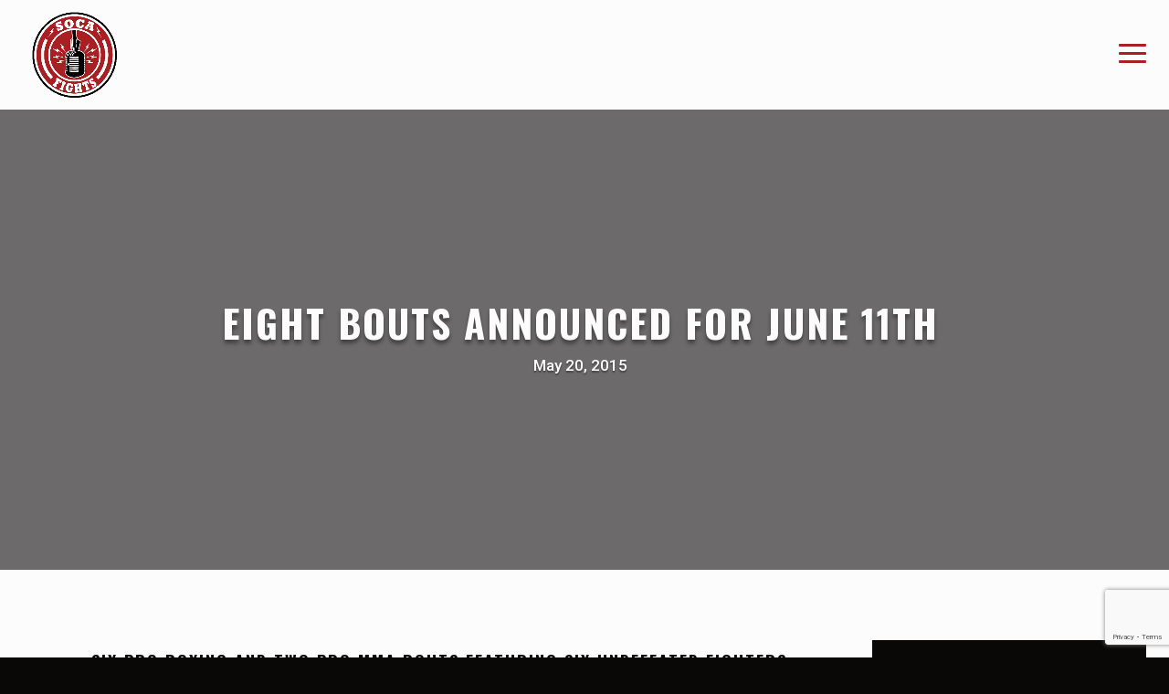

--- FILE ---
content_type: text/html; charset=utf-8
request_url: https://www.google.com/recaptcha/api2/anchor?ar=1&k=6LfwRs8UAAAAAPlOj--TzPc35punEhH5o7AnBEve&co=aHR0cHM6Ly9zb2NhZmlnaHRzLmNvbTo0NDM.&hl=en&v=PoyoqOPhxBO7pBk68S4YbpHZ&size=invisible&anchor-ms=20000&execute-ms=30000&cb=sinjwcjjmluv
body_size: 49135
content:
<!DOCTYPE HTML><html dir="ltr" lang="en"><head><meta http-equiv="Content-Type" content="text/html; charset=UTF-8">
<meta http-equiv="X-UA-Compatible" content="IE=edge">
<title>reCAPTCHA</title>
<style type="text/css">
/* cyrillic-ext */
@font-face {
  font-family: 'Roboto';
  font-style: normal;
  font-weight: 400;
  font-stretch: 100%;
  src: url(//fonts.gstatic.com/s/roboto/v48/KFO7CnqEu92Fr1ME7kSn66aGLdTylUAMa3GUBHMdazTgWw.woff2) format('woff2');
  unicode-range: U+0460-052F, U+1C80-1C8A, U+20B4, U+2DE0-2DFF, U+A640-A69F, U+FE2E-FE2F;
}
/* cyrillic */
@font-face {
  font-family: 'Roboto';
  font-style: normal;
  font-weight: 400;
  font-stretch: 100%;
  src: url(//fonts.gstatic.com/s/roboto/v48/KFO7CnqEu92Fr1ME7kSn66aGLdTylUAMa3iUBHMdazTgWw.woff2) format('woff2');
  unicode-range: U+0301, U+0400-045F, U+0490-0491, U+04B0-04B1, U+2116;
}
/* greek-ext */
@font-face {
  font-family: 'Roboto';
  font-style: normal;
  font-weight: 400;
  font-stretch: 100%;
  src: url(//fonts.gstatic.com/s/roboto/v48/KFO7CnqEu92Fr1ME7kSn66aGLdTylUAMa3CUBHMdazTgWw.woff2) format('woff2');
  unicode-range: U+1F00-1FFF;
}
/* greek */
@font-face {
  font-family: 'Roboto';
  font-style: normal;
  font-weight: 400;
  font-stretch: 100%;
  src: url(//fonts.gstatic.com/s/roboto/v48/KFO7CnqEu92Fr1ME7kSn66aGLdTylUAMa3-UBHMdazTgWw.woff2) format('woff2');
  unicode-range: U+0370-0377, U+037A-037F, U+0384-038A, U+038C, U+038E-03A1, U+03A3-03FF;
}
/* math */
@font-face {
  font-family: 'Roboto';
  font-style: normal;
  font-weight: 400;
  font-stretch: 100%;
  src: url(//fonts.gstatic.com/s/roboto/v48/KFO7CnqEu92Fr1ME7kSn66aGLdTylUAMawCUBHMdazTgWw.woff2) format('woff2');
  unicode-range: U+0302-0303, U+0305, U+0307-0308, U+0310, U+0312, U+0315, U+031A, U+0326-0327, U+032C, U+032F-0330, U+0332-0333, U+0338, U+033A, U+0346, U+034D, U+0391-03A1, U+03A3-03A9, U+03B1-03C9, U+03D1, U+03D5-03D6, U+03F0-03F1, U+03F4-03F5, U+2016-2017, U+2034-2038, U+203C, U+2040, U+2043, U+2047, U+2050, U+2057, U+205F, U+2070-2071, U+2074-208E, U+2090-209C, U+20D0-20DC, U+20E1, U+20E5-20EF, U+2100-2112, U+2114-2115, U+2117-2121, U+2123-214F, U+2190, U+2192, U+2194-21AE, U+21B0-21E5, U+21F1-21F2, U+21F4-2211, U+2213-2214, U+2216-22FF, U+2308-230B, U+2310, U+2319, U+231C-2321, U+2336-237A, U+237C, U+2395, U+239B-23B7, U+23D0, U+23DC-23E1, U+2474-2475, U+25AF, U+25B3, U+25B7, U+25BD, U+25C1, U+25CA, U+25CC, U+25FB, U+266D-266F, U+27C0-27FF, U+2900-2AFF, U+2B0E-2B11, U+2B30-2B4C, U+2BFE, U+3030, U+FF5B, U+FF5D, U+1D400-1D7FF, U+1EE00-1EEFF;
}
/* symbols */
@font-face {
  font-family: 'Roboto';
  font-style: normal;
  font-weight: 400;
  font-stretch: 100%;
  src: url(//fonts.gstatic.com/s/roboto/v48/KFO7CnqEu92Fr1ME7kSn66aGLdTylUAMaxKUBHMdazTgWw.woff2) format('woff2');
  unicode-range: U+0001-000C, U+000E-001F, U+007F-009F, U+20DD-20E0, U+20E2-20E4, U+2150-218F, U+2190, U+2192, U+2194-2199, U+21AF, U+21E6-21F0, U+21F3, U+2218-2219, U+2299, U+22C4-22C6, U+2300-243F, U+2440-244A, U+2460-24FF, U+25A0-27BF, U+2800-28FF, U+2921-2922, U+2981, U+29BF, U+29EB, U+2B00-2BFF, U+4DC0-4DFF, U+FFF9-FFFB, U+10140-1018E, U+10190-1019C, U+101A0, U+101D0-101FD, U+102E0-102FB, U+10E60-10E7E, U+1D2C0-1D2D3, U+1D2E0-1D37F, U+1F000-1F0FF, U+1F100-1F1AD, U+1F1E6-1F1FF, U+1F30D-1F30F, U+1F315, U+1F31C, U+1F31E, U+1F320-1F32C, U+1F336, U+1F378, U+1F37D, U+1F382, U+1F393-1F39F, U+1F3A7-1F3A8, U+1F3AC-1F3AF, U+1F3C2, U+1F3C4-1F3C6, U+1F3CA-1F3CE, U+1F3D4-1F3E0, U+1F3ED, U+1F3F1-1F3F3, U+1F3F5-1F3F7, U+1F408, U+1F415, U+1F41F, U+1F426, U+1F43F, U+1F441-1F442, U+1F444, U+1F446-1F449, U+1F44C-1F44E, U+1F453, U+1F46A, U+1F47D, U+1F4A3, U+1F4B0, U+1F4B3, U+1F4B9, U+1F4BB, U+1F4BF, U+1F4C8-1F4CB, U+1F4D6, U+1F4DA, U+1F4DF, U+1F4E3-1F4E6, U+1F4EA-1F4ED, U+1F4F7, U+1F4F9-1F4FB, U+1F4FD-1F4FE, U+1F503, U+1F507-1F50B, U+1F50D, U+1F512-1F513, U+1F53E-1F54A, U+1F54F-1F5FA, U+1F610, U+1F650-1F67F, U+1F687, U+1F68D, U+1F691, U+1F694, U+1F698, U+1F6AD, U+1F6B2, U+1F6B9-1F6BA, U+1F6BC, U+1F6C6-1F6CF, U+1F6D3-1F6D7, U+1F6E0-1F6EA, U+1F6F0-1F6F3, U+1F6F7-1F6FC, U+1F700-1F7FF, U+1F800-1F80B, U+1F810-1F847, U+1F850-1F859, U+1F860-1F887, U+1F890-1F8AD, U+1F8B0-1F8BB, U+1F8C0-1F8C1, U+1F900-1F90B, U+1F93B, U+1F946, U+1F984, U+1F996, U+1F9E9, U+1FA00-1FA6F, U+1FA70-1FA7C, U+1FA80-1FA89, U+1FA8F-1FAC6, U+1FACE-1FADC, U+1FADF-1FAE9, U+1FAF0-1FAF8, U+1FB00-1FBFF;
}
/* vietnamese */
@font-face {
  font-family: 'Roboto';
  font-style: normal;
  font-weight: 400;
  font-stretch: 100%;
  src: url(//fonts.gstatic.com/s/roboto/v48/KFO7CnqEu92Fr1ME7kSn66aGLdTylUAMa3OUBHMdazTgWw.woff2) format('woff2');
  unicode-range: U+0102-0103, U+0110-0111, U+0128-0129, U+0168-0169, U+01A0-01A1, U+01AF-01B0, U+0300-0301, U+0303-0304, U+0308-0309, U+0323, U+0329, U+1EA0-1EF9, U+20AB;
}
/* latin-ext */
@font-face {
  font-family: 'Roboto';
  font-style: normal;
  font-weight: 400;
  font-stretch: 100%;
  src: url(//fonts.gstatic.com/s/roboto/v48/KFO7CnqEu92Fr1ME7kSn66aGLdTylUAMa3KUBHMdazTgWw.woff2) format('woff2');
  unicode-range: U+0100-02BA, U+02BD-02C5, U+02C7-02CC, U+02CE-02D7, U+02DD-02FF, U+0304, U+0308, U+0329, U+1D00-1DBF, U+1E00-1E9F, U+1EF2-1EFF, U+2020, U+20A0-20AB, U+20AD-20C0, U+2113, U+2C60-2C7F, U+A720-A7FF;
}
/* latin */
@font-face {
  font-family: 'Roboto';
  font-style: normal;
  font-weight: 400;
  font-stretch: 100%;
  src: url(//fonts.gstatic.com/s/roboto/v48/KFO7CnqEu92Fr1ME7kSn66aGLdTylUAMa3yUBHMdazQ.woff2) format('woff2');
  unicode-range: U+0000-00FF, U+0131, U+0152-0153, U+02BB-02BC, U+02C6, U+02DA, U+02DC, U+0304, U+0308, U+0329, U+2000-206F, U+20AC, U+2122, U+2191, U+2193, U+2212, U+2215, U+FEFF, U+FFFD;
}
/* cyrillic-ext */
@font-face {
  font-family: 'Roboto';
  font-style: normal;
  font-weight: 500;
  font-stretch: 100%;
  src: url(//fonts.gstatic.com/s/roboto/v48/KFO7CnqEu92Fr1ME7kSn66aGLdTylUAMa3GUBHMdazTgWw.woff2) format('woff2');
  unicode-range: U+0460-052F, U+1C80-1C8A, U+20B4, U+2DE0-2DFF, U+A640-A69F, U+FE2E-FE2F;
}
/* cyrillic */
@font-face {
  font-family: 'Roboto';
  font-style: normal;
  font-weight: 500;
  font-stretch: 100%;
  src: url(//fonts.gstatic.com/s/roboto/v48/KFO7CnqEu92Fr1ME7kSn66aGLdTylUAMa3iUBHMdazTgWw.woff2) format('woff2');
  unicode-range: U+0301, U+0400-045F, U+0490-0491, U+04B0-04B1, U+2116;
}
/* greek-ext */
@font-face {
  font-family: 'Roboto';
  font-style: normal;
  font-weight: 500;
  font-stretch: 100%;
  src: url(//fonts.gstatic.com/s/roboto/v48/KFO7CnqEu92Fr1ME7kSn66aGLdTylUAMa3CUBHMdazTgWw.woff2) format('woff2');
  unicode-range: U+1F00-1FFF;
}
/* greek */
@font-face {
  font-family: 'Roboto';
  font-style: normal;
  font-weight: 500;
  font-stretch: 100%;
  src: url(//fonts.gstatic.com/s/roboto/v48/KFO7CnqEu92Fr1ME7kSn66aGLdTylUAMa3-UBHMdazTgWw.woff2) format('woff2');
  unicode-range: U+0370-0377, U+037A-037F, U+0384-038A, U+038C, U+038E-03A1, U+03A3-03FF;
}
/* math */
@font-face {
  font-family: 'Roboto';
  font-style: normal;
  font-weight: 500;
  font-stretch: 100%;
  src: url(//fonts.gstatic.com/s/roboto/v48/KFO7CnqEu92Fr1ME7kSn66aGLdTylUAMawCUBHMdazTgWw.woff2) format('woff2');
  unicode-range: U+0302-0303, U+0305, U+0307-0308, U+0310, U+0312, U+0315, U+031A, U+0326-0327, U+032C, U+032F-0330, U+0332-0333, U+0338, U+033A, U+0346, U+034D, U+0391-03A1, U+03A3-03A9, U+03B1-03C9, U+03D1, U+03D5-03D6, U+03F0-03F1, U+03F4-03F5, U+2016-2017, U+2034-2038, U+203C, U+2040, U+2043, U+2047, U+2050, U+2057, U+205F, U+2070-2071, U+2074-208E, U+2090-209C, U+20D0-20DC, U+20E1, U+20E5-20EF, U+2100-2112, U+2114-2115, U+2117-2121, U+2123-214F, U+2190, U+2192, U+2194-21AE, U+21B0-21E5, U+21F1-21F2, U+21F4-2211, U+2213-2214, U+2216-22FF, U+2308-230B, U+2310, U+2319, U+231C-2321, U+2336-237A, U+237C, U+2395, U+239B-23B7, U+23D0, U+23DC-23E1, U+2474-2475, U+25AF, U+25B3, U+25B7, U+25BD, U+25C1, U+25CA, U+25CC, U+25FB, U+266D-266F, U+27C0-27FF, U+2900-2AFF, U+2B0E-2B11, U+2B30-2B4C, U+2BFE, U+3030, U+FF5B, U+FF5D, U+1D400-1D7FF, U+1EE00-1EEFF;
}
/* symbols */
@font-face {
  font-family: 'Roboto';
  font-style: normal;
  font-weight: 500;
  font-stretch: 100%;
  src: url(//fonts.gstatic.com/s/roboto/v48/KFO7CnqEu92Fr1ME7kSn66aGLdTylUAMaxKUBHMdazTgWw.woff2) format('woff2');
  unicode-range: U+0001-000C, U+000E-001F, U+007F-009F, U+20DD-20E0, U+20E2-20E4, U+2150-218F, U+2190, U+2192, U+2194-2199, U+21AF, U+21E6-21F0, U+21F3, U+2218-2219, U+2299, U+22C4-22C6, U+2300-243F, U+2440-244A, U+2460-24FF, U+25A0-27BF, U+2800-28FF, U+2921-2922, U+2981, U+29BF, U+29EB, U+2B00-2BFF, U+4DC0-4DFF, U+FFF9-FFFB, U+10140-1018E, U+10190-1019C, U+101A0, U+101D0-101FD, U+102E0-102FB, U+10E60-10E7E, U+1D2C0-1D2D3, U+1D2E0-1D37F, U+1F000-1F0FF, U+1F100-1F1AD, U+1F1E6-1F1FF, U+1F30D-1F30F, U+1F315, U+1F31C, U+1F31E, U+1F320-1F32C, U+1F336, U+1F378, U+1F37D, U+1F382, U+1F393-1F39F, U+1F3A7-1F3A8, U+1F3AC-1F3AF, U+1F3C2, U+1F3C4-1F3C6, U+1F3CA-1F3CE, U+1F3D4-1F3E0, U+1F3ED, U+1F3F1-1F3F3, U+1F3F5-1F3F7, U+1F408, U+1F415, U+1F41F, U+1F426, U+1F43F, U+1F441-1F442, U+1F444, U+1F446-1F449, U+1F44C-1F44E, U+1F453, U+1F46A, U+1F47D, U+1F4A3, U+1F4B0, U+1F4B3, U+1F4B9, U+1F4BB, U+1F4BF, U+1F4C8-1F4CB, U+1F4D6, U+1F4DA, U+1F4DF, U+1F4E3-1F4E6, U+1F4EA-1F4ED, U+1F4F7, U+1F4F9-1F4FB, U+1F4FD-1F4FE, U+1F503, U+1F507-1F50B, U+1F50D, U+1F512-1F513, U+1F53E-1F54A, U+1F54F-1F5FA, U+1F610, U+1F650-1F67F, U+1F687, U+1F68D, U+1F691, U+1F694, U+1F698, U+1F6AD, U+1F6B2, U+1F6B9-1F6BA, U+1F6BC, U+1F6C6-1F6CF, U+1F6D3-1F6D7, U+1F6E0-1F6EA, U+1F6F0-1F6F3, U+1F6F7-1F6FC, U+1F700-1F7FF, U+1F800-1F80B, U+1F810-1F847, U+1F850-1F859, U+1F860-1F887, U+1F890-1F8AD, U+1F8B0-1F8BB, U+1F8C0-1F8C1, U+1F900-1F90B, U+1F93B, U+1F946, U+1F984, U+1F996, U+1F9E9, U+1FA00-1FA6F, U+1FA70-1FA7C, U+1FA80-1FA89, U+1FA8F-1FAC6, U+1FACE-1FADC, U+1FADF-1FAE9, U+1FAF0-1FAF8, U+1FB00-1FBFF;
}
/* vietnamese */
@font-face {
  font-family: 'Roboto';
  font-style: normal;
  font-weight: 500;
  font-stretch: 100%;
  src: url(//fonts.gstatic.com/s/roboto/v48/KFO7CnqEu92Fr1ME7kSn66aGLdTylUAMa3OUBHMdazTgWw.woff2) format('woff2');
  unicode-range: U+0102-0103, U+0110-0111, U+0128-0129, U+0168-0169, U+01A0-01A1, U+01AF-01B0, U+0300-0301, U+0303-0304, U+0308-0309, U+0323, U+0329, U+1EA0-1EF9, U+20AB;
}
/* latin-ext */
@font-face {
  font-family: 'Roboto';
  font-style: normal;
  font-weight: 500;
  font-stretch: 100%;
  src: url(//fonts.gstatic.com/s/roboto/v48/KFO7CnqEu92Fr1ME7kSn66aGLdTylUAMa3KUBHMdazTgWw.woff2) format('woff2');
  unicode-range: U+0100-02BA, U+02BD-02C5, U+02C7-02CC, U+02CE-02D7, U+02DD-02FF, U+0304, U+0308, U+0329, U+1D00-1DBF, U+1E00-1E9F, U+1EF2-1EFF, U+2020, U+20A0-20AB, U+20AD-20C0, U+2113, U+2C60-2C7F, U+A720-A7FF;
}
/* latin */
@font-face {
  font-family: 'Roboto';
  font-style: normal;
  font-weight: 500;
  font-stretch: 100%;
  src: url(//fonts.gstatic.com/s/roboto/v48/KFO7CnqEu92Fr1ME7kSn66aGLdTylUAMa3yUBHMdazQ.woff2) format('woff2');
  unicode-range: U+0000-00FF, U+0131, U+0152-0153, U+02BB-02BC, U+02C6, U+02DA, U+02DC, U+0304, U+0308, U+0329, U+2000-206F, U+20AC, U+2122, U+2191, U+2193, U+2212, U+2215, U+FEFF, U+FFFD;
}
/* cyrillic-ext */
@font-face {
  font-family: 'Roboto';
  font-style: normal;
  font-weight: 900;
  font-stretch: 100%;
  src: url(//fonts.gstatic.com/s/roboto/v48/KFO7CnqEu92Fr1ME7kSn66aGLdTylUAMa3GUBHMdazTgWw.woff2) format('woff2');
  unicode-range: U+0460-052F, U+1C80-1C8A, U+20B4, U+2DE0-2DFF, U+A640-A69F, U+FE2E-FE2F;
}
/* cyrillic */
@font-face {
  font-family: 'Roboto';
  font-style: normal;
  font-weight: 900;
  font-stretch: 100%;
  src: url(//fonts.gstatic.com/s/roboto/v48/KFO7CnqEu92Fr1ME7kSn66aGLdTylUAMa3iUBHMdazTgWw.woff2) format('woff2');
  unicode-range: U+0301, U+0400-045F, U+0490-0491, U+04B0-04B1, U+2116;
}
/* greek-ext */
@font-face {
  font-family: 'Roboto';
  font-style: normal;
  font-weight: 900;
  font-stretch: 100%;
  src: url(//fonts.gstatic.com/s/roboto/v48/KFO7CnqEu92Fr1ME7kSn66aGLdTylUAMa3CUBHMdazTgWw.woff2) format('woff2');
  unicode-range: U+1F00-1FFF;
}
/* greek */
@font-face {
  font-family: 'Roboto';
  font-style: normal;
  font-weight: 900;
  font-stretch: 100%;
  src: url(//fonts.gstatic.com/s/roboto/v48/KFO7CnqEu92Fr1ME7kSn66aGLdTylUAMa3-UBHMdazTgWw.woff2) format('woff2');
  unicode-range: U+0370-0377, U+037A-037F, U+0384-038A, U+038C, U+038E-03A1, U+03A3-03FF;
}
/* math */
@font-face {
  font-family: 'Roboto';
  font-style: normal;
  font-weight: 900;
  font-stretch: 100%;
  src: url(//fonts.gstatic.com/s/roboto/v48/KFO7CnqEu92Fr1ME7kSn66aGLdTylUAMawCUBHMdazTgWw.woff2) format('woff2');
  unicode-range: U+0302-0303, U+0305, U+0307-0308, U+0310, U+0312, U+0315, U+031A, U+0326-0327, U+032C, U+032F-0330, U+0332-0333, U+0338, U+033A, U+0346, U+034D, U+0391-03A1, U+03A3-03A9, U+03B1-03C9, U+03D1, U+03D5-03D6, U+03F0-03F1, U+03F4-03F5, U+2016-2017, U+2034-2038, U+203C, U+2040, U+2043, U+2047, U+2050, U+2057, U+205F, U+2070-2071, U+2074-208E, U+2090-209C, U+20D0-20DC, U+20E1, U+20E5-20EF, U+2100-2112, U+2114-2115, U+2117-2121, U+2123-214F, U+2190, U+2192, U+2194-21AE, U+21B0-21E5, U+21F1-21F2, U+21F4-2211, U+2213-2214, U+2216-22FF, U+2308-230B, U+2310, U+2319, U+231C-2321, U+2336-237A, U+237C, U+2395, U+239B-23B7, U+23D0, U+23DC-23E1, U+2474-2475, U+25AF, U+25B3, U+25B7, U+25BD, U+25C1, U+25CA, U+25CC, U+25FB, U+266D-266F, U+27C0-27FF, U+2900-2AFF, U+2B0E-2B11, U+2B30-2B4C, U+2BFE, U+3030, U+FF5B, U+FF5D, U+1D400-1D7FF, U+1EE00-1EEFF;
}
/* symbols */
@font-face {
  font-family: 'Roboto';
  font-style: normal;
  font-weight: 900;
  font-stretch: 100%;
  src: url(//fonts.gstatic.com/s/roboto/v48/KFO7CnqEu92Fr1ME7kSn66aGLdTylUAMaxKUBHMdazTgWw.woff2) format('woff2');
  unicode-range: U+0001-000C, U+000E-001F, U+007F-009F, U+20DD-20E0, U+20E2-20E4, U+2150-218F, U+2190, U+2192, U+2194-2199, U+21AF, U+21E6-21F0, U+21F3, U+2218-2219, U+2299, U+22C4-22C6, U+2300-243F, U+2440-244A, U+2460-24FF, U+25A0-27BF, U+2800-28FF, U+2921-2922, U+2981, U+29BF, U+29EB, U+2B00-2BFF, U+4DC0-4DFF, U+FFF9-FFFB, U+10140-1018E, U+10190-1019C, U+101A0, U+101D0-101FD, U+102E0-102FB, U+10E60-10E7E, U+1D2C0-1D2D3, U+1D2E0-1D37F, U+1F000-1F0FF, U+1F100-1F1AD, U+1F1E6-1F1FF, U+1F30D-1F30F, U+1F315, U+1F31C, U+1F31E, U+1F320-1F32C, U+1F336, U+1F378, U+1F37D, U+1F382, U+1F393-1F39F, U+1F3A7-1F3A8, U+1F3AC-1F3AF, U+1F3C2, U+1F3C4-1F3C6, U+1F3CA-1F3CE, U+1F3D4-1F3E0, U+1F3ED, U+1F3F1-1F3F3, U+1F3F5-1F3F7, U+1F408, U+1F415, U+1F41F, U+1F426, U+1F43F, U+1F441-1F442, U+1F444, U+1F446-1F449, U+1F44C-1F44E, U+1F453, U+1F46A, U+1F47D, U+1F4A3, U+1F4B0, U+1F4B3, U+1F4B9, U+1F4BB, U+1F4BF, U+1F4C8-1F4CB, U+1F4D6, U+1F4DA, U+1F4DF, U+1F4E3-1F4E6, U+1F4EA-1F4ED, U+1F4F7, U+1F4F9-1F4FB, U+1F4FD-1F4FE, U+1F503, U+1F507-1F50B, U+1F50D, U+1F512-1F513, U+1F53E-1F54A, U+1F54F-1F5FA, U+1F610, U+1F650-1F67F, U+1F687, U+1F68D, U+1F691, U+1F694, U+1F698, U+1F6AD, U+1F6B2, U+1F6B9-1F6BA, U+1F6BC, U+1F6C6-1F6CF, U+1F6D3-1F6D7, U+1F6E0-1F6EA, U+1F6F0-1F6F3, U+1F6F7-1F6FC, U+1F700-1F7FF, U+1F800-1F80B, U+1F810-1F847, U+1F850-1F859, U+1F860-1F887, U+1F890-1F8AD, U+1F8B0-1F8BB, U+1F8C0-1F8C1, U+1F900-1F90B, U+1F93B, U+1F946, U+1F984, U+1F996, U+1F9E9, U+1FA00-1FA6F, U+1FA70-1FA7C, U+1FA80-1FA89, U+1FA8F-1FAC6, U+1FACE-1FADC, U+1FADF-1FAE9, U+1FAF0-1FAF8, U+1FB00-1FBFF;
}
/* vietnamese */
@font-face {
  font-family: 'Roboto';
  font-style: normal;
  font-weight: 900;
  font-stretch: 100%;
  src: url(//fonts.gstatic.com/s/roboto/v48/KFO7CnqEu92Fr1ME7kSn66aGLdTylUAMa3OUBHMdazTgWw.woff2) format('woff2');
  unicode-range: U+0102-0103, U+0110-0111, U+0128-0129, U+0168-0169, U+01A0-01A1, U+01AF-01B0, U+0300-0301, U+0303-0304, U+0308-0309, U+0323, U+0329, U+1EA0-1EF9, U+20AB;
}
/* latin-ext */
@font-face {
  font-family: 'Roboto';
  font-style: normal;
  font-weight: 900;
  font-stretch: 100%;
  src: url(//fonts.gstatic.com/s/roboto/v48/KFO7CnqEu92Fr1ME7kSn66aGLdTylUAMa3KUBHMdazTgWw.woff2) format('woff2');
  unicode-range: U+0100-02BA, U+02BD-02C5, U+02C7-02CC, U+02CE-02D7, U+02DD-02FF, U+0304, U+0308, U+0329, U+1D00-1DBF, U+1E00-1E9F, U+1EF2-1EFF, U+2020, U+20A0-20AB, U+20AD-20C0, U+2113, U+2C60-2C7F, U+A720-A7FF;
}
/* latin */
@font-face {
  font-family: 'Roboto';
  font-style: normal;
  font-weight: 900;
  font-stretch: 100%;
  src: url(//fonts.gstatic.com/s/roboto/v48/KFO7CnqEu92Fr1ME7kSn66aGLdTylUAMa3yUBHMdazQ.woff2) format('woff2');
  unicode-range: U+0000-00FF, U+0131, U+0152-0153, U+02BB-02BC, U+02C6, U+02DA, U+02DC, U+0304, U+0308, U+0329, U+2000-206F, U+20AC, U+2122, U+2191, U+2193, U+2212, U+2215, U+FEFF, U+FFFD;
}

</style>
<link rel="stylesheet" type="text/css" href="https://www.gstatic.com/recaptcha/releases/PoyoqOPhxBO7pBk68S4YbpHZ/styles__ltr.css">
<script nonce="fz0IADO-f2coOqvmoAPyPg" type="text/javascript">window['__recaptcha_api'] = 'https://www.google.com/recaptcha/api2/';</script>
<script type="text/javascript" src="https://www.gstatic.com/recaptcha/releases/PoyoqOPhxBO7pBk68S4YbpHZ/recaptcha__en.js" nonce="fz0IADO-f2coOqvmoAPyPg">
      
    </script></head>
<body><div id="rc-anchor-alert" class="rc-anchor-alert"></div>
<input type="hidden" id="recaptcha-token" value="[base64]">
<script type="text/javascript" nonce="fz0IADO-f2coOqvmoAPyPg">
      recaptcha.anchor.Main.init("[\x22ainput\x22,[\x22bgdata\x22,\x22\x22,\[base64]/[base64]/[base64]/KE4oMTI0LHYsdi5HKSxMWihsLHYpKTpOKDEyNCx2LGwpLFYpLHYpLFQpKSxGKDE3MSx2KX0scjc9ZnVuY3Rpb24obCl7cmV0dXJuIGx9LEM9ZnVuY3Rpb24obCxWLHYpe04odixsLFYpLFZbYWtdPTI3OTZ9LG49ZnVuY3Rpb24obCxWKXtWLlg9KChWLlg/[base64]/[base64]/[base64]/[base64]/[base64]/[base64]/[base64]/[base64]/[base64]/[base64]/[base64]\\u003d\x22,\[base64]\\u003d\x22,\x22QC1QJcKZw5nCojJFw4bDuMKFw5jCnmogcMOCfx0uYh0Jw4wvc1Z/YMKyw49AB2huaXPDhcKtw4vCrcK4w6taRwguwqzCgjrClhHDrcOLwqw2LMOlEU1dw51QG8KNwpguFMOww40uworDiUzCksO8KcOCX8KVNsKSccKhR8OiwrwUDxLDg0fDhBgCwr97wpI3GkQkHMKnP8ORGcOpTMO8ZsO1wrnCgV/[base64]/DoyJeYsORw57CisO+PMOkw75hw67DiDMKNXceDcOaAkzCp8Oqw5g/J8OwwpsIFHYdw6TDocOkwp7Dm8KYHsKNw5A3X8KJwqLDnBjChMK6DcKQw709w7nDhhg1cRbCscKhCEZTD8OQDB9cAB7DrQfDtcORw5DDgRQcGxcpOQTCqsOdTsKmdCo7wqEONMOJw4luFMOqKsOuwoZMIkNlwojDkcOCWj/[base64]/[base64]/wqlwNcKaF8OBNMKzwpAaGBY3w6LDu8K6NcKIwq7ChMOxWWFoe8Kmw7PDpcK+w7DCmsKbQVzCmcOdw5rChWHDkAXDpi8/fy3DnsO+wpYlC8KBw6NhacO7csO6w5sPZlXCqy/[base64]/w6rCusKnRgJGw4fClzUsw4bClQXCtMKuw5pKPMKhwqAbR8KzPwTCsShNwpV+w7QUwqnCrD/Dk8K1PWPDqSnDiyrDgCrCjmJnwrg3eXLCuCbCjEgMbMKuwrjDuMOFJwPDu0ZQw7fDksKjwo9lNlTDmMKLRcOKDMOQwrJ5PE/Cs8K3UC3CucKYQQ4cbsOdw5zDmRPCs8OSwo7CgT/CvUcIwojDvcOJacKWw7vDucO9w6vCn1XCkTUEO8OXCGfCgEXDmGwGH8K8LjELw4NJGiwPJcOHwq7CoMKffsOww7PDh14iwoYJwo7Crj/DmcOqwopIwonDjS/DoTPDvnxYe8OIMELCvS7Dnx3CoMOcw54Dw5rCmcOwDCvDhitiw5dmbcK3OGTDhx8Ea2TDscKqdW9ywoxAw65XwqonwopsbcKIBMOuw5E1wrIIM8K+WsOVwr89w6/DmX97wrp/[base64]/DlMKcaMOKw4zDmE4YFsKQwptJUcOudRlRbsKAw58qwrppw4PDm1cVwrDDpFp9Z0EdJMKOOggVS1LComAPdE5kZyEuPmbDgyrDslLDnzDCksOjaATDtX7DpntbwpLCgw8fw4Qqw5rDn1/[base64]/CsMKDd8KPw5TDocOow48JwoRzw4nCpUwjw4x+w45fZMKUworDjcOhEMKWwr/CiQvCncKLwpbCisKbbnHCocOtw4ccwpxkwq0lw74zw4fDrAfChcKLwp/DisKrw5rCgsOYw4k5w7rDujvDlC0DwrXDrQfCusOkPC5AUgTDnlzCu3ICWUZyw5vCvsKvwp/Dq8ODAMKcBCYEw7Rgw5Bkw7bDrMKKw7NxFsKlUFQ7PcOEw68/wq4rSy1Nw5kReMOUw7IFwpPDvMKCw5AzworDhsO8ZsOQBsKzRMKAw7nDv8OYw7ofNwkrWWc1McODw6zDlcKtwoTCpsOSw4liwo8Uc0IzahLCvAlhwoEOOMOywoPCqQbDnMK8fBLClsKPwp/CtsKWKcO7w6fDt8Krw5nCvlPCrm4rw5zCtcOOwoBgw6oYw5nCpcKlw6k7VMKFNcO2XsKOw73DqWQheUMBw4vCkxMtwrrCkMOrw598HsOQw7l4wpbCrMKXwphswqpqPjgBc8K6w5RAwqtAb1fDj8KBHhklw6wRCk/DiMOkw65Yd8K8wrDDmjYEwpJ0w6LDknHDqllPw6nDqz5vIGhtM3JVeMKRw7RRwpl1QcKpwrQKwosbZA/[base64]/CkMKsw5VVw4Q8wojDkcKnw4bDjcO5SDfDmcKHwopYw6FSwqlkwop4YcKKS8O3w40QwpI5EhrCpkPCosK8b8K6QkkjwpcobsKncF/CvxQresOgY8KJCMKTWcOaw6nDmMOnw4nCosKKI8KKc8OkwonCi2ojwpDDvwbDrsKTb33CgxArGsOnVsOkwofCqTcuZcKoJ8OxwphSbMOYdgchex3CkBglwrPDj8KCw5JOwqofHlpBCh3CtUnDtMKRw74kRERRwq/CoTnDsVsERSkAVcOTwrxSKz90HcOMw4vDqMOfScKEw4llWmM/CsOVw5UuBcKhw5rDpcO+LMOTJgpEwojDlyjDjsODenvDscOhejIKw7zDrCLDuEvDvCAOw4I2w500w69kw6fCvS7ChXDDlEpjwqY4w6pbwpLDosKzworDgMObHmjCvsO2Sw5Yw6VEwpl6w5JVw6sLEUJbw5XDl8O3w4jCu8KkwrFlWkYjwo5wcX/ClcO8wrPCg8K5wqFXwooTWQl3CC11Z3d/w7tkwo/CqsK3wo7CnyjDmsOsw6PDnX1gw6F1w69ew6vDkAPDhcKIwrnCtMOyw4nClzsXdcK8SMKjw5dfU8Kawr/CiMOGNMK9F8KFw7vDmSQhw6FywqLDvMKBbMKyDX/CmMKGwqJfw4zCh8Ocw4PDmWgDw6DDl8O+w64YwqjCgHBcwr5rJ8Ovw7XDiMKHGwXDusKqwqtaQMOtVcO4woTClUzDg35vwrLDnmEnw455CMKlwr4aD8KQVcOEABV9w6lxVcOvDMKxccKhY8KfdMKndxVBwqddwp/[base64]/Cp8OpF8OIw4wwwqnDs0DDh8Kawoxww4vDjsOqCnBqMMOGF8KiwrQAwog/w6YhEWXDsBzDvsOgdS7ChMO0T2VJw4ttR8KRw4A5w4hpVHISw4rDsw3DpXnDm8O/GcKbIXfDmjtAW8KFw6/CksOnwoTCvhlQAjvDoV/CssOnw6DDjiDCjS7Cj8KGZGLDrW7DlWfDliLDiE/DocKHwpALaMKlZE7CsG4qLhbCrcK5w6cywpgtR8O2wq90wrLCoMOFwp0RwrjCl8Kyw67ChzvDri8rw73DrS3ClFwEQ0AwQ05ew455R8OFw6J8w6JjwoDDtzTDp2loOyZnw7nCoMO+DSEGwqjDlcKjwp/CpcOpBxDCg8KaVGvChy3DunbDmMO5w6nCnihvwq4ReT9yE8K1D2XDj1oND1TDg8OIwq/DqcKyZWbCi8Oyw6IQDMK4w5bDu8OAw6fCicK7WsO5wo1Yw49XwqfCssKCwqfDucKxwoPDuMKIwp/[base64]/[base64]/w79dJgPDrsO3wo7DtREYwpLCngbDtcOzfSRyw60oNcOew6ouOcOic8O2a8K5wofDpMKXwpUEY8KFwqorVCvCmX5QCn3DtRQUP8K8BcOKGnc0wpJ7wojDqsKba8Ktw4nDn8OoR8OhV8OcXsK1wqvDvHbDphQpGxAuwr/CmsK/b8KDwoPCncKlGngfb01bZ8Ojb0vChcKtMmDDgDdyV8KXw6jDm8O/w65pWcK6CcKQwqEXw615QxvCpMKsw7rCncKqVxYtw6wkw7zChsKbPMKeNMKwd8K8PMKONmsOwqJuVFYkNC/Cn0NTw7/[base64]/DvH8/[base64]/[base64]/[base64]/Cm3BQUsOEwrHCgMKiw4PDsDp0w7xiE8KMw6sBHEXDnRRfO0BCw6YqwqEfQMOyFxFgQcKMQnHDiWgbZcOlw70qwqfCosODa8OVw5PDn8K5wpM0KizCmMK2wqzCuUfClmwDwoE0wrdtw4LDol/ChsOLPcK9w4o1NMOsNsKUwot2RsOHwql5wq3CjsKvw5XDrDfCoUI9acOTw6tnOk/DicOKKMK0W8KfdxMqcmLDqsOWCh4hc8KJQMKRw4ItKyfDsSYjEjgvwqACw5RgUcK9JsKVw5PDpAzDm1xReinDriDDocKQO8KfWUA1w4QvXi/Cv0M9w5o4w6PCtMKTH03DrkfDucOfFcKZTsOxwr9rc8OqesKkd2/CuTBDDMKRwpnDiHdOw5PDnMOUb8OrSsKpN0pww5Vfw4h1w4IlISoFfUjCgCHClcKuLiwcwpbCk8K1wrPChjZ1w5UTwrPDi0/DtBISw5rCgMO5JsK6ZsKJw55CMcKbwqtPwoXClMKgQDA5XcKpHsO4w7TClV4Bw5sow6vCiG/DgQ0xVMKpwqNuwqoEOnPDvcOOXnjDulIWSMKyCHDDiFfCmV3Dky9iO8KuKMKGwrHDmsKMw4bDhsKEXMKAw6PCsF3DlHvDqxF/wppBw7BlwqxaCMKmw6HDksOHK8KmwoXCp3PDvsKsfcKYwpbCrsKiwoPCpsKgw6N8wqgGw6cmfBLClCjDsFQXDMKQSsKfPMKEw5nDvFk/w44JPSfCtTlcw5AgIl7CmsKUwoHDpMK9w4zDoRdPw4XChsOPQsOgwo5bw4wbNMK+w7BTY8Ktw4bDgXfCksKyw7/[base64]/ClW5rXsOoNcKdwo7DucKabsKGE8OMDH5/wq/[base64]/CnMKhw6U5w5oFM8OyDAI/w7IGbMOWw7JrwqwvwrPDpsOGwrjDjwjCpMKgFsOFCEEmbB0rGcOtT8OIw6t/[base64]/fMKywqhwYcOuwrxJwqlYw43Cq1FswqVQXwXDgMOhbcOIMwDDv01qBknDrFTChcOgScOmMCQ5dnvDp8K7wrHDhAnCohIawozChifCtcKzw6bDqsOYEsOHwpzDqcK5VB81O8KQw5/DsUZaw5nDiW/DjcKfAXDDq11NdH0Yw6nCtknCoMKgwoPDsk4qwoEBw7d3wqowUGTDkRXDr8Kdw53DucKBfMK9BkhIY3LDqsKyAxrDrVZQwpzClFQRw54VBQd9Xnd6wobCiMKyIAUKwp/CrFdkw5xcw4PCnsOmJh/Dt8KUw4DDkETDqEZ+w4XCmMOAOsKPwpXDjsOcw6p5w4FJcsOFVsKzPcOuw5jCrMKTw5vCmnjCpTHDmsONYsKCw7PCkMKpWMOAwpgFR2HCgj/DujZPwpHCv0xnw5DDi8KULMOeKMKQPQHCiTfCiMO/DcKIwpZ1w7fDtMOJwoDDkEgtOMKVU2/[base64]/CphFZMR/Dm35HwpnCssKcwrEyVsOVw513w4l/wp4dFjfCoMKMw6grSsKFwpdzRcK+wrtHwrrCtyIiHcKkwrjCrMOLw6cFwqjCuijCjX8+KE0xYG3DjsKdw6J7WHs1w7zDusKyw4zCjjjCj8OCcjA0w6nDukkXNsKKwrfDtcO5fcOdLcOjwp7CoQ5mHHTClwvDrMOUw6TDqlvCkMOsMzTCkMKcw7YIWlHCvWbDpx/DnA/[base64]/w7sUwroyKsKGwr97wrHDsWvDqcKpP13CsUMKXsOVNFTDoAhvAEkaXcOowp3DvcOsw5VkcV/CpsO4FCYbw5g2KHDDhF3CsMKXf8KbQ8OWQcK9w5LCkAjCqknCkcKBwrh0w7BeZ8K1wqLDsVzDiW7CvQjDvUvDvALCpmjDojsHBVHDtiglawpDFMKufQXDlMOWwrrDqcKDwp9Iwochw7DDr1fCv2NqYcKwHA84MD7DlcOfTx7Cv8OOwrvCvGhALlrClsK/woRMdsKewpUGwqIOP8Osdg82McOGw4V4QXtRwoIydcOdwrQrwo4nHsOydTfDiMOJw78Gw6jCkMOMAMKEwqtOFMKpdQTDm27DmBvDmVBcwpEDelINI1vDhF8jFsONw4NYw7TCsMOjwpPCv3AeC8O7QMO7VVomFMOKwpsFw7HCoRhIw61uwoVBw4PChhpWOiZlHcKVwq/DpjrCosK/wpvCgzPCsyPDhFhDwofDjjAGw6PDojkLTcOFF0IAC8K2fcKkWizDvMOTGsKVwo3DmMKWZk1NwrULawd4wqVCwr/CrMKRw5XDiH7CvcKWwrBMEMO5RWTDn8OsWnNAwp7Cu2TCvsKrC8ObW3xuJmTDmsO5w6vChG7CgyTCisOZwrI2dcOkwqzDp2bCiikOwoJ0MsKFwqTDpMKQw7HDucOqQwzDv8OEHD7CvUtjH8KhwrAOL15eLx81w4pkw4EDcGYzw63DscK9cyjClQMfVMKRbV/DoMKKa8OVwp4rIXrDr8OGQFLCvcO7CkZiXMOwFMKBRsKLw5bCpMKTw7RwY8KXBsOLw4YmDE3Dm8OfYl/[base64]/Cj3HCqFQOwpJjAwDCt8Ksw6nDtTARWzgcwqAYwrhGwp05CQ/DuxvDs3dqw7Byw4Yvw5Vkw7fDq3PDh8KuwpbDlcKQXC8Xw6rDmg3DlcKPwpzCsDrCp0wpUkRBw7DDsk7DjApKD8O1fMO3w7I3OsOQw5PDrsKzP8KaMVR8aAcCScK3TsKXwrIlJkLCqcKrwrkHIRkuw5AHagjCtU3DmUc1w5LDusK/EyXCricsXMKyNsOQw4HCiDo4w5hCw4nCpjNdJMKmwqfCusOTwrfDgMK1wqJ/OsK3w58awq3DkUB5QnMoBMKQwozDpMOjwq3Cp8Olb1w7e2llCcKgwpRRwrdLwozDp8Ozw7rDsFZQw7pHwp/DhsOiw7XCjMKTBiI/woQ2SxQWwp3DnjRAwpN5wq/Dn8KXwr5pMVEKb8Kkw4EqwpYaYzFIXsOwwq4WJXVkfkbCh1DCkB8vw5rDmV/Dg8OCem1ieMKnwrzDoiHCpDc7KBzDt8OAwrg6wphWFMKWw5rDssKHwoDDqcOowrnCocKvAsOcwpPClwnDuMKTw6wJesO1Bwhuw7/CksO/[base64]/MlESdsOvVcKtwrHDqcOQwpIAw5/DjAnDgMK3wpQnw554w4JeZkzCqQ0Ow73CtzLDjcKiX8Onw5gDwqPDuMKuIsKmP8O9wqdFJ3vCpB4uPcKOdMOxJsKLwo4dJEHClcONd8KTw6TCpMOAw4gcNhZMw7TCjcKnCMK0wo4zSQLDog7CrcOiXsK0JEUKw4/[base64]/ChsOJWw8LRcKKURLDsCTCmX7DiMOUN8KcainDrcK/fQ3CjsOAL8OeaknCskvDpwPDiyVndMKKwpZ7w6jCk8KWw4XCml7CrWdAKS9bHlVcdcKNEQV+w5fDvcOPIjkXKsOsNwQZwo/DhMO6wpdTwpDDmEDDvgDCi8KpBT7DkUwHT25fdgsTw7kvwo/CqGDDo8K2w6zConIcwqbCs0EVwqzCjSs5fAXCt2XDucKCw7oqw4vCncOmw6DDuMKkw6x+Hy0ZPMK/DXo2w4jDhcOjHcOyCcOeMsKOw6vCugohecOjfcOVwrhWw5/DuxrDtwvDnMKGw6nCh0twZMKKDWpJJCXDksOow6QQwojCuMOwOW3CnRpCFMOWw6F8w68wwrNswrDDvsKESmzDpcK9wpTCt0PCkMK+ZsOpwqplw4DDjV3CjcK4JcKzf1N8MMKSwr/DmFZGfMK5esONwpp7ScOvARYnEMOBLsOBw6/DmhJqCGgOw5zDvMK7UHzCrcKzw73DrwHCrnrDiwLCuT0xwqXCusK7w5zDsDEwV2t/wqMrYMKNw6AkwovDlQjCkiXDj1hgRATDoMOywpfDp8OoCXPDmi3DhF7DvxXDjsK0YsK4V8OAwrYUVsOfw55PLsK1wpYsNsOLw4RwIm0kKTnCrcO/NkHCui/CrTXDvVzDiBd0IcKJORMDw4LCusKew49hw6piVMO2QWzDiCHCksKKw4pGbWbDv8OfwpoEasOkwqnDpsKOb8OSw5XCoggowozDqkZiOcO7wpfCmcOfIMKUN8Ozw6ArU8K4w7NDUMOZwrvDuxvCnsKLKF3Do8KkX8O5KcOWw5HDo8OSYyLDq8Ojw4/CosKBV8OjwqnCvsOJw4dcw48kKwUyw71qcAs+cCnDolXDosOyQMKFeMO8wogOGMO9ScKbw5Qjw77CocKew5PCsinCrcOLRcO2ZTJGOiLDvMOIPcKUw6PDisK4wot4w63DiUo7AxDCrSscYEkAJVERw5sRKMOWw41ANQTCvzPDlMOywpBWw6F/OMKQBlzDrBNwb8KzfEF5w5XCtcOrN8KURSRJw7Z8LX/CosOlWS/Chxl3wrTCncKhw6QSw53Dn8OECMO4b23DhmrCkcKXw4TCvX05wr/[base64]/[base64]/w7PCpVgRORtSw7jDncK5BMOON8KSw7Q7wqLCj8KzdsKVw6AgwoXDrE8HOgpuw4HCr3wjEMORw4ATwpnDpMOcTDVQAsKQPSfCgGDDrsKpJsK+OV3CicKVwqPCjDfCvsK4TzsrwqhGGBjDhkoxwrMjLcKWwpE/[base64]/w5HDmcK5wo9ew6DCljgFwpXClH3CvMK1wo1Pw64uRcOdLwZMwrzDmznCjnTCoF/[base64]/K8Kqw4fCjMK6w7HDuMKUw4DDkirCs33Cj8K5wq/CusKKw7DCnDDDnMKYF8Kae3rDkMOXwqLDvMOdw7nDn8OWwq4CTMK4wq5fZxAywqc3woheEsK0w4/CqnHClcKxwpXCl8OQEwJTwrNBw6LCq8KDwp8gS8K5OkLDo8OTwq3CtcKFwqbDlCfDkSjCq8OZwojDiMOywp0IwolkOsOLwr9Rw5FUb8O+w6MgdMKowphMLsK8w7ZCwr15wpLCoSLCrEnCtUHCvcK8P8KWwo8LwqnCrMO7VMKfCGdUEMK/XU1Ec8K/ZcKWVMK2bsOXwr/DtjLDg8KAw7vDmwnDtgsBfBfCq3Yfw69WwrUgwqXCn1/DrS3CosOKGsOiwrATwqbDvMK/[base64]/c8OcVHXCq8KxbcOBdWHClQnCvcKiKcOXwrzDlzcRQAgxwprDssKnw4nDscODw5PCn8KjPwB1w6fCuG3DjcO0w6kkS33CkMKXTjluwrXDv8K5w547w7HCshYKw50XwophaUHDgjADw6rChcOIKsKkw4JgZA9yEj/DscOZOlDCtsO9PGtcwpzChyNKw6/DusOYCsKJw5fCmsKpYn8lcMK2woE5RsOXSgI4fcOsw7nCi8KFw4nCgMK5d8K2wospW8KawqnCkTLDhcKgZS3Dqwsaw6FUwqDCqcOGwoxIWHnDk8OiDA5eZ3p/wrbCm1FJw5vCk8OaTcOJOC9Sw6AzRMKMw7fClsK1w63CmcOeGGljAnFmKUMjw6jDkF4feMOKwpBewpxDY8OQGMKZIsOUwqLDksKEAcONwrXChcKqw5ggw4ESw4AWdcK4Pj5iwr/DqMOmw7fCkcOgwq/DrmzDp1PDrsOIwqNswpbCkMKAZMO/wq5Bf8Olw73ClBswLcKiwoQIwqgJwrPDnsO8wrlOGsO8csKWwq7CigDClDjDvUJSfSIKOXrCtcKoPsOJWFdkGBPDqAdTU34Pw5hkZQjDhHcbKAbDtQpTwoZPwqxSEMOkQsKNwqfDjcO1f8K/w5UhMhUBQcKzwpTDvsOUwotCw418w4nDr8KtGcO7wpsdU8KXwqwaw6vCu8Odw51ZEcKaKsKjXMOmw59Hw6tEw5ZWw6LCpnYmw7nCrsOew4JbK8OPNRvDrcOPSCHCg0nDlcOwwp/DtjMZw6nCgsODX8OSY8Kewq4QXnFXw7LDncOaw4IWaRfDi8KiwpbClUoaw5LDi8ORcHzDvMOfCR7CkMO1amXDr18sw6XCkDzDuUNuw41dYMK7G0tTwovCpMKswpPDlMKQw7LCtnkXM8Ofw5fDrMKcHXJWw6DDsUhLw4/DuGFuw5XCgcOcFlPCmTPCmcKXJRhMw6XCqsOhw5Y0wo3DjcKLwoAtw6/CqsK7ckhzYV9gbMKvwqjDjE8QwqcXMw7DhMOJSMOFCcOBfw9MwrPDtwUDwqvCj2LCsMOYw5FmOcOnwod5ZsOkUsKQw4Q5w5/DjMKKehDCiMKDw5DDhMO5wrHCs8KqcyQHw5AYUVPDksKUwrnCgsK2w6PDmcKrwonCnnDDtEpWw6/Dn8KcMSNgXh7DlxZRwpDCv8KcwqXDuSzCpcKbw4F8w4jCm8Kjw4NRScOEwp7DuTvDni3Dql17ax3Cn2w7UjsnwqZgYMOgRikifhPCisODw6pbw55ww47DiwfDjlvDjMK4wpvCvcKswqs6BMO0EMORclNlMMOow7/[base64]/CkMKtw6jCvsOWMELDq8OAw4PCgcKzIxfCv0IiwrFhM8KDwrfDuQhHw7gFesObaFwGXG5qwqDDh0QxI8OjZsONDGhjDnwbHMO+w4LCusKib8KOLwFBIV3DuwEvSzXCi8K3wpDCu0rDnCfDtcO8wpbCgArDoBLCgsOjFcKuPsKiworCj8ODJMKcRsOTw4LCuwfDkF/Dm3c5w4zDl8OMMxcfwoLDsQN/w4Mbw6UowoVaDH0fwp8Iw49HUj5uWXfDmXDCmsOoK2QvwptYHw3Ct1gAdsKdBcOQw5TCrgDCrsKSwpfDnMONUsOuGQjCug08w6rDuBfCpMOqw68Sw5HDs8K6PR3DkxofwqTDlAo6VRLDqsOfwqcMw7XDmx9YfMKZw79jwpTDlsKkw4bDiH4SwpXCssK/[base64]/Cq2HCrgF8JHPCjsOSw7rCvATChm4dJcOVw5w8KMOJwoksw77Cp8OfLBROwqDCt2TCjhXDiFrCvAQkVMOAN8OFwq0Sw4jDnjNxwqvCq8KGw6HCvjHDvzpOOyfCn8O1w78YEWhiKcK/[base64]/[base64]/[base64]/[base64]/CkhfDlUIUw4PDnwPCkRbDtAgZwrjDn8KIw7h/dwjDpAzCjMKEw58Vw7nDlMK/wqnCoWDCj8OLwpTDrMOCwrY8UwfCp1/DpQQKMm/Dv04Gwo0nw63Cpm/[base64]/[base64]/CosK5wo5vwqLDhgN9dTPCs8OSw4d0IMOBwoPDpnzDtsOHRk3CsxZnwqvCtcOmwrwjw4FHbMKhLDwNesKBw7gWQsOrYsOFwojCmcKzw6/[base64]/CmCZaw5nDvcOfwphvLMK3CUTCrsOACcO5BgvCukHCpcKlWREwN3zDtcKEXnXCssKHwqLCmDDDoADDqMKbwp5WBgdQFsO1eX1Yw7kawqFeC8KVw68eCnbDgsKAw47DtsKGYcOtwoZMRxnCj0jChcKxSsOvw7rDl8KLwpXCg8ONwrPCmm1twqoieVzCmB91cWzDkB/[base64]/Ckyc4DyYXw5tHPzBEw7IOw4DDicObwqt7ZcKtwo9NEAZ/R0nDjcK7HMOWfMONWT4xwpNZNcKVSkxrwp07w5A3w6vDp8Ojwr0iNADDvMKFw7PDmRl8MHxGc8KpLXvDmcOGwot1RMKkQx4ZJMOzccOAwqM9X2QRYMKLHXLCo1nCncOfwprDisOifsObw4UVw5vCo8OIOAfClcO1csOJRWVwX8ObVUrDqT9Dw7HCuHPCiUzCrh/ChwvDjhM4wpvDjizCi8OnCzU2OMK1w4AYw50Zw73CkykVw708KcKxBWvCv8KIP8KuG2/CmGzDlRcvRGodM8KfP8KAw41Dw5tVB8K4wpDDoWdcM3DDrsOnwolhAcKRKjrDqMKKwqvDkcKKw6l0wp58X2FMC1nCtxHCvWHDl33Co8KHWcOQTcOQCXXDpcOtXz3Dq3dLfADDosKyGsKywoRdGm4JcMOjVcOpwoIEXMK8w7/DukpwL17CnUJwwqw9w7LDkEbDqXBCwq5Qw5nCjF7DrMO8FMKiwrDDlQhswpPCrWMkNMO+V1w1wq50w4YmwoN9wp9uNsKyfcOdfMOwT8OUYcOQwrbDvmnChHbCl8Oawo/Dt8KxLFfDkkFfwp/CisOsw6rCq8K/CWZNw5tlw6nDhCgCEMOZw53ChgodwoFTw7QWTMOEwrjDtGEXVWhkM8KDA8O1wqs9QsOlWGrCk8KZNsOKMsO4wrQCb8OKS8KFw79kEjTCoj7Chj1hw65hWl/DkMK4e8OCwr03V8K9acK5LATCqMOOScKRw7rChcKlGGRKwrlRwqbDsmsVwpPDswR2wprCgcKiM2xuPh4ZT8OyN1jCigFEbRB1RjHDkivCrMOUH20/w71rGMOEKMKqQsOlwqZ+wrHDqHFCJ0DCmD5aTx1nw7IRTwHCk8O3BG3CqSlrwqguCwRSw5DCv8Ouw4LCisOMw7FLw4/CnCBvwofDm8K8w57DicOUGAoEEcOAFnzCmcKDPcK0KXbCm3M7w6nCpcKNw5jDicKRwo8SWsOIeR3Dt8O9w7gtw4fDnDvDj8OsGsOoIMOFbcKsXk5Qw41DPMOHMErCjsOtfTDCnnHDgXQXacOBwqYqw4QOwqRow7A/wqxCw5F2Fn4ew5Bbw6hHZk7DlsKGUMKQd8K8YsK7VsO0Pn3CvDZhw4teJlTDgsO7OyA5SMO9BBDCrMO+NsOUwp/DisO4ZBXCkcO8XB3Dk8O8w53CgsOqw7UvRcKkwoAOED3DgwLCqU/Ch8OxYsKxesKbSUVewoLCjT4uwr7DtykOa8O4w7FqW0UkwpzDmcOSA8K3MQIJdFfDjcK1w5VCw4/DgmjCrwLCmQHDm19wwqTDtcOZw5wEGsOBwr3CrMKbw6E/fcKxwpTCocK+fsO9ZMO4w7ZMGzlfwqrDhUDDpMOnXMODw6U0wq1XPcOrc8OBwo0Lw4MwFzLDphMswpLCuykww5ZYFyDCg8Kpw6/Cu3DCliIvQsOwTgbChsOCw4bCi8O4wqTDskY0M8OpwrE1QSPCq8OiwqAJGRwnw6rCq8KgLcKQw40ee1vCh8Kkwptmw5lJH8Ofw4XDn8OUw6LDsMOheVXDgVRmGmvDn0N+WRQmIMOSw5V/[base64]/[base64]/[base64]/CmSBKwqzDkcKiblo8PsO1ODlJaF7DhcKQccKYwpHDn8O7eHk5woZvJsKuUsOOLsOWWsOoMcOMwrHCqcOFDGbCrxIhw4HCr8K7b8Kdw6B9w4LDv8OZFTNuV8O0w5vCtsObTAQoc8Ktwox8wrXDinTCm8K4wpRdVcOUUcO/HsO4wrXCvcOjWnJ6w4x2w4wewpvCgn7Cn8KHVMOFw57DigAnwpJwwqBiwpBfwozDt1LDuCvDoXVfw6nDucOLwp7DpHHCpMO9w6PDqF/[base64]/[base64]/[base64]/OMOVU8Opwr0WSsKtWD3CgcKjwrTDj8OgP8O/fybDncKOw5fCsj/DocKsw5ZTw6YQwqTDqsKQw4UXHXUgUcKbwpQPw7DCiEkPwqI/CcOSw64Hw7MNC8KXZ8Oaw5bCo8KTMcKrw7Mqw7zDnMKLBDsxKsKPfyDCssOYwqdlwp0Wwrk1w63CvcOpP8OUw4bCucKKwoIjS0jDgcKPw67DtsKLPAxWw7PDicKVDVrCrsOJwr7Dp8Orw4/ChcO+w488w6nCksKQRcOrfMOCNibDu3HDlcKEbjTCqcOjwq3DtsONPl4+OnQZw4YRwrtRw5RCwqNMLG/Cq2zDthPCu3wLe8OJFSoXwpQyw5nDuTDCrsOQwoxCVMKlZSzDmBXCtsKpTU7CqWHCtxY6HsKPQ11/G1TDisO0wpk0w7c/T8Oyw6DCmWHDjMOnw7czwrvCkEbDvBsbUQrDjH86V8OnF8KJIsOuXMOUP8O7aG/DtMKqEcOHw4DDtMKWfsKsw55SPyrDoy/DjiTCocOXw7ZVJ1zCnCrDnVNxwpBCw6Rcw6xUX2tJwocCNMOMw4xCwqtuBmLCkMOFw5LDs8O9wqJDegPDljI5KsOyWMOZwowKw7DCjMO6NMO5w6fDmHvDtQ/[base64]/DrMKCZ0HCrWbDrBjDscOmwr/DusOvesK2RcOyw5kvYcOseMODw70XeyXDpXjCh8Kmw7HDm1gEGsKMw7cDQVMCWiEBw6LCsRLCjj0oLHjDqUXCncKMw6jDlcKMw77CjmBNwqfCllzDs8OAw7PDoV1lw55ZMMO4w5HCiV0Qwq/[base64]/DsyLDtcOHwrPCnsO8w5gfwqnCoxg7w7xAwodpw6A6dDTDsMKIwqcvw6J2JUAqw5JGMsOFw4/CiDp+G8KSUsKdGMKYw6fDr8ObLMKQCcKzw7HCiyLCo1/[base64]/CnU9Yw6XCvsObM8OtUMOOwovDp8OSeUhLF0zCtMK0LzbDsMOCCMKEVcKcYCLCvkUhwozDgifDh1rDuSMxwqbDlMKpwpfDh1p1GsOdw646JgwewrZzw4kCOsOFw5kCwpwODlFxwptHZsOBw5/DncOTwrUuA8O8w47DocOlwp4yFwDCjcKrfcK8Yi3Doz8Awo3DvWHDp1RDwpzClsKoNcKPACvCjcKGwqMnAcO3w4LDmigVwokbDMOKTsOLw5/Dm8OaasKPwpBDL8O8OsOfM0FywpPDuCrDrTnCrCbCi2LDq31IVlEtYmBkwqLDkcOwwrJyVMKjPsKYw7jDgFHCtMKIwqstAMK/Yg5uw4k8w50wCcOtAg8gw7BoOsK3TcOBfizCrkNwe8OBK3jDnRdCJcOdN8OtwrYQScKjQsOnM8Ocw48qD1M+VmbCoUrCtW3CqWJqFwPCvcKswrnDncKGPhbDpgPCk8OZwq7DrSnDnsO3w45/fBrCqVdvBW3Ci8KNUkpaw6DCoMO/dhJeS8KOFjDDosKIRX7Dv8Kmw6okFWheNsOmM8KOQhNtL17DjX3CmXoLw4TDi8K/w7dHVCXCmlZbJMKIw4fCtDrCrl7Ch8KhWsKrwqwTMMKEJFR3w5tkJsOncwY1wqvDtTc4IVsFw4LCu1Z9woQ/wr1DfGI6Q8K6w41tw5lfbsKuw5oUKcKQAsKfBwXDssOXYA1PwrvCpMOfJV02My/CqcO+w7R/ExM1w4gLwqbDq8KJTsOTw64ew5rDj2nDqcKowpfDhcO/VsOpWMOhwpPDnMKpFcOmbsKjw7fDhATDhTrCiEARTgzDmcOzw6rDiCzCrsO/wrRww5PDjXQaw5LDlBkfTcOmTTjDlBnCjQHDuWPDicKSw7k4SMK4ZsOgC8O1PcOLw5vCvcKVw48aw4VFw4JqflXDmkTDtMKiT8O7wp4rw5TDokrDjcO4Dk0BOcOsG8K1K0rCgMOmKX4jbMO5w5p6SkrDrQ1JwokSasKwOlYUw4/DjmHDm8O6woBKJ8OUwqnClE4/[base64]/Cm8O8TMO1ZR/[base64]/HcOxAcKdP8OVwoPCi33DqmB8wrLCtmJsBDU0wpAZdWArwoDDkVDDr8KuUMOJX8KOLsOGwoHDiMO9RsOxw7nDucOwZsOTwq3Cg8KdDWfDiRHDjSDClh95axIJwonDtzbCpcOIw67CkcOkwq95B8KowrRnFwdfwrdVw6NTwr/DkgAqwpfCszkCA8OfwrbCgMKCY3DCqsOyIsOmWcKkOjkXc0vCgsOtUcKOwqYBw7jDkCEqwqEuwpfCssODQ3NrNykIwpjCrh7CtTLDrU3DvMORQMKwwrPDgnHDm8KGF0/[base64]/CjsOUUMKEw4lyYsK/[base64]/wrTDncKGwrhPwoMaY8K/[base64]/[base64]/w6s8w5A2wp9RwrXDvToVJMOrZMKyw5HCni8swrkgw494JcOZwrXDjTnCp8KXQcKhesKNwpjDmVjDrhJywpXCmsOWw7o4wqZxw6/[base64]/wphmwowxw6nCksKvwpvDiXbDj1BHw7lZXMOlcjfCocOvAcKxLybDrFoHwrfCuj/CnsOhw5TDvXgePFXCucKmw5kwLsKjwqhpwr/DngTCjDwXw4xGw7Uewq7CuDZNw6gIF8KdfRtfaSvDhsOAdwLCu8OMwrltwpB1w47Cq8O6w74ycsOPw6ozcS/[base64]/CiMOCwqxIQsK+wqjDv2PChcKRwqdUw7tfX8O8IMOfPMKeRMK5BMOcY0jCq1PCvsO7w6PCuyvCpSYkw7AJMX/[base64]/CpcO3worCuypKwpl7w6A8w4XDnzYBw4wfI30PwpAeT8OPw5zDqwQLw748PMOGwrLChsO1wpTChmdyVWsJCg/[base64]/[base64]/wojDkMO7w6XCm8K3O8Opwo1YwrTClG/CrsKOwqPDlsKcw71twpwAO1lCw6oYIMO2S8O0wps4wo3DosOuwrlmB3HCvcOEw43CnAPDuMO7AsOVw7fCkcOGw4nDmMKyw6/DgChHAHYlJ8OTPijDggzCjF4GflA+XsO+woDDj8O9X8Kpw7d1L8KZAcK/wpAdwpEoYsKnwpoWwoDDpgdweTlHwp3Cs3HCpMKZK3LDucKdwoFsw4rDtAHDnEMnw4gPWcOIwr44w44gEHXDjcKpwrcrw6XDujvCiClCAGPCtcOtE1pxwrQ8wr4pSirDrgLDosKUw6A7w4TDkkM/w60vwoNaM3bCgsKEw4BcwocUw5Ziw5BIw7BWwrYaago7wobCoRzDtsKCwoDDs0cmLsKyw7/DrcKRHAw9AjTClcK9ZDbDscOpX8O/wpHCujlWGMKiwpwZD8K7w59hScOQEsKxBzBrwoXDgMKlwrPDlHRywrxTwqXDjiDDiMOEOEBrw7AMw6tUJWzDvcOPUBfCqRMtw4MBw5Y1Z8OMYBclw5TCpcK6HsKlw6tjw4RHTDYEIjPDo0EZWcK8\x22],null,[\x22conf\x22,null,\x226LfwRs8UAAAAAPlOj--TzPc35punEhH5o7AnBEve\x22,0,null,null,null,0,[21,125,63,73,95,87,41,43,42,83,102,105,109,121],[1017145,275],0,null,null,null,null,0,null,0,null,700,1,null,0,\[base64]/76lBhmnigkZhAoZnOKMAhk\\u003d\x22,0,1,null,null,1,null,0,1,null,null,null,0],\x22https://socafights.com:443\x22,null,[3,1,1],null,null,null,1,3600,[\x22https://www.google.com/intl/en/policies/privacy/\x22,\x22https://www.google.com/intl/en/policies/terms/\x22],\x22f5agGsOSjkDg4OHaaMXVNb8NYn1sxPkQoXceVtqxMFk\\u003d\x22,1,0,null,1,1768632283794,0,0,[224,60,194,107,153],null,[118],\x22RC-TdVvt0q0U2oW1w\x22,null,null,null,null,null,\x220dAFcWeA4NOY7WroNvGVkJcRXdGguimd3anxh2NTs2S1pB_b8n9bVS18oeHiN0OpaZv0hYbVPBuIWh4U4phBULwgMOSfqQj4dDZA\x22,1768715083929]");
    </script></body></html>